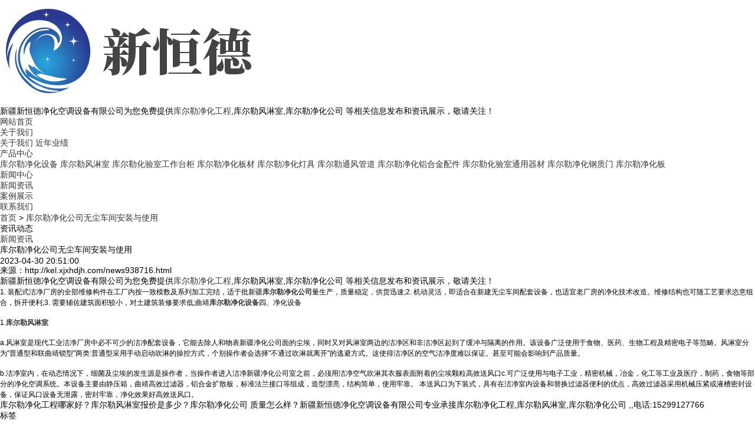

--- FILE ---
content_type: text/html
request_url: http://kel.xjxhdjh.com/news938716.html
body_size: 9160
content:
<!DOCTYPE html>
<html lang="zh-CN">
<head>
<meta charset="gb2312" />  
<meta http-equiv="X-UA-Compatible" content="IE=edge">
<title>库尔勒净化公司无尘车间安装与使用 -- 新疆新恒德净化空调设备有限公司</title>
<meta name="Keywords" content="新疆净化公司"/> 
<meta name="viewport" content="width=device-width, initial-scale=1, maximum-scale=1, user-scalable=no">
<link rel="stylesheet" href="/template/NESTXNEW0030/pc/lib/bootstrap.min.css?9.5"/>
<link rel="stylesheet" href="/template/NESTXNEW0030/pc/lib/slick.css?9.5"/>
<link rel="stylesheet" href="/template/NESTXNEW0030/pc/lib/xyDemo.css">
<link rel="stylesheet" href="/template/NESTXNEW0030/pc/lib/animate.css">
<link rel="stylesheet" href="/template/NESTXNEW0030/pc/lib/aos.css" />
<link rel="stylesheet" type="text/css" href="/template/NESTXNEW0030/pc/css/model.css" /> 
<script src="/template/NESTXNEW0030/pc/lib/jquery-1.11.3.min.js?9.5"></script>
<script src="/template/NESTXNEW0030/pc/lib/xyTool.js?9.5"></script>
<script src="/template/NESTXNEW0030/pc/lib/bootstrap.min.js?9.5"></script>
<script src="/template/NESTXNEW0030/pc/lib/jquery.cookie.js?9.2"></script>

<!-- xjxhdjh.com Baidu tongji analytics -->
<script>
var _hmt = _hmt || [];
(function() {
var hm = document.createElement("script");
hm.src = "https://hm.baidu.com/hm.js?316d184ecf28148eb6c8a19b38136c93";
var s = document.getElementsByTagName("script")[0];
s.parentNode.insertBefore(hm, s);
})();
</script>

<script>
(function(){
    var bp = document.createElement('script');
    var curProtocol = window.location.protocol.split(':')[0];
    if (curProtocol === 'https') {
        bp.src = 'https://zz.bdstatic.com/linksubmit/push.js';
    }
    else {
        bp.src = 'http://push.zhanzhang.baidu.com/push.js';
    }
    var s = document.getElementsByTagName("script")[0];
    s.parentNode.insertBefore(bp, s);
})();
</script></head>
<body>
<div class="xy-head">
    <div class="container">
        <div class="row">
            <div class="col-md-3">
                <div class="xy-logo">
                    <h3 class="logo-img"><a href="/"  rel="nofollow"><img alt="新疆净化工程" src="/img.ashx?shopid=14163&file=logo.png" /></a></h3>
                    <div class="nav-btn"><span></span></div>
                </div>
            </div>
            <div class="col-md-9 col-xs-12 text-right">
                <div class="top-links hidden-xs hidden-sm">
                    新疆新恒德净化空调设备有限公司为您免费提供<a href="/">库尔勒净化工程</a>,库尔勒风淋室,库尔勒净化公司 等相关信息发布和资讯展示，敬请关注！
                </div>
                <div class="xy-nav">
                    <ul class="xy-menu clearfix">
                         <li><a href="/" rel="nofollow">网站首页</a></li>
                         <li><a href="/about.html"  rel="nofollow">关于我们</a>
                            <div class="sec">
								
                                  <a href="/about.html"  rel="nofollow">关于我们</a>
								
                                  <a href="/about28447.html"  rel="nofollow">近年业绩</a>
								
                            </div>
                         </li>
						 <li><a href="/product.html"  rel="nofollow">产品中心</a>
							<div class="sec">
								
								   <a href="/protype69072.html" rel="nofollow">库尔勒净化设备</a>
								
								   <a href="/protype69073.html" rel="nofollow">库尔勒风淋室</a>
								
								   <a href="/protype69074.html" rel="nofollow">库尔勒化验室工作台柜</a>
								
								   <a href="/protype69075.html" rel="nofollow">库尔勒净化板材</a>
								
								   <a href="/protype69076.html" rel="nofollow">库尔勒净化灯具</a>
								
								   <a href="/protype69077.html" rel="nofollow">库尔勒通风管道</a>
								
								   <a href="/protype69303.html" rel="nofollow">库尔勒净化铝合金配件</a>
								
								   <a href="/protype69304.html" rel="nofollow">库尔勒化验室通用器材</a>
								
								   <a href="/protype114628.html" rel="nofollow">库尔勒净化钢质门</a>
								
								   <a href="/protype114671.html" rel="nofollow">库尔勒净化板</a>
								
							</div>
						 </li>
						 <li><a href="/news.html" rel="nofollow">新闻中心</a>
							<div class="sec">
							   
							       <a href="/newstype17111.html" rel="nofollow">新闻资讯</a>
								
							</div>
						 </li>
						 <li><a href="/case.html" rel="nofollow">案例展示</a></li>
						 <li><a href="/contact.html" rel="nofollow">联系我们</a></li>
					</ul>
				</div>

				<script type="text/javascript">

				$(function(){
					$('.xy-menu > li').hover(function(){
						var sec_count  = $(this).find('.sec a').length;
						var a_height   = $(this).find('.sec a').eq(0).height();
						var sec_height =  sec_count * a_height;
						$(this).find('.sec').stop().animate({height:sec_height},300);
					},function(){
						$(this).find('.sec').stop().animate({height:0},300);
					});
				});


				</script>
            </div>
        </div>
    </div>
</div>

<div class="carousel slide" data-ride="carousel" id="main_banner" >
	<ol class="carousel-indicators focus ">
		<li data-target="#main_banner" data-slide-to="0" class="active"></li>
		<li data-target="#main_banner" data-slide-to="1"></li>
		<li data-target="#main_banner" data-slide-to="2"></li>
		<li data-target="#main_banner" data-slide-to="3"></li>
	</ol>
	<div class="carousel-inner" role="listbox"></div>
	
	<script type="text/javascript">
		picarr = new Array();
		var files = "";
		picarr[1] = "/img.ashx?shopid=14163&no=true&file=2021092917135888.jpg";picarr[2] = "/img.ashx?shopid=14163&no=true&file=202109291713565.jpg";picarr[3] = "/img.ashx?shopid=14163&no=true&file=202302281421173.jpg";

		for(i=1;i<picarr.length;i++){
		  if(files=="") files = picarr[i];
		  else files += "|"+picarr[i];
			$(".carousel-inner").append("<div class='item'><img src="+picarr[i]+" alt=''></div>");
			$(".carousel-inner").children("div").eq(0).addClass("active");
		}			
	</script>
</div>

<!-- <div class="xyin-banner">
    <div class="slick-banner" id="pc-banner">
        <div>
            <div class="slick-con">
                <div class="img"><img src="/template/NESTXNEW0030/pc/images/banner1.jpg" alt="新疆净化公司" /></div>
            </div>
        </div>
        <div>
            <div class="slick-con">
                <div class="img"><img src="/template/NESTXNEW0030/pc/images/banner2.jpg" alt="新疆净化公司" /></div>
            </div>
        </div>
        <div>
            <div class="slick-con">
                <div class="img"><img src="/template/NESTXNEW0030/pc/images/banner3.jpg" alt="新疆净化公司" /></div>
            </div>
        </div>			
    </div>
</div> -->

<div class="xypg-right-mbx">
    <div class="contain">
        <span class="cur-pos"><i class="iconfont icon-dizhi"></i></span>
	    <a href="/">首页</a> &gt; <a href="news938716.html">库尔勒净化公司无尘车间安装与使用</a>
    </div>
</div>
<div class="xypg-wrap">
    <div class="contain">
            <div class="xymob-menu-click">
                <div class="xymob-left-close-btn"><i class="iconfont icon-close"></i></div>
                <div class="xypg-left">
                    <div class="xypg-left-box xypg-left-menu">
                        <h3 class="xypg-left-title">资讯动态</h3>
                        <div class="xypg-left-con clearfix">
                            
						<ul class="xypg-left-nav">
							
							<li>
								<a href="/newstype17111.html">新闻资讯</a>
								<ul class="xypg-left-subnav">
								</ul>
							</li>
							
						 </ul>

                        </div>
                    </div>
                </div>
            </div>
            
            <div class="col-lg-12 col-md-12 col-sm-12">
                <div class="xypg-right">
                    <div class="xypg-right-content">
                        
	<!-- 新闻详细 -->
<div class="xypg-news-detail">
    <h1 class="xypg-detail-title">库尔勒净化公司无尘车间安装与使用</h1>

    <div class="xypg-detail-info-bar">
        <div class="detail-info-time"><i class="iconfont icon-shijian"></i>2023-04-30 20:51:00</div>
        <div class="detail-info-numbers">来源：http://kel.xjxhdjh.com/news938716.html</div>
    </div>

    <div class="xypg-detail-con"><p>新疆新恒德净化空调设备有限公司为您免费提供<a href="/">库尔勒净化工程</a>,库尔勒风淋室,库尔勒净化公司 等相关信息发布和资讯展示，敬请关注！</p><p><span style="font-family: &quot;sans serif&quot;, tahoma, verdana, helvetica; font-size: 12px;">1. 装配式洁净厂房的全部维修构件在工厂内按一致模数及系列加工完结，适于批</span><font face="sans serif, tahoma, verdana, helvetica"><span style="font-size: 12px;">新疆<a href="http://kel.xjxhdjh.com" target="_blank"><strong>库尔勒净化公司</strong></a></span></font><span style="font-family: &quot;sans serif&quot;, tahoma, verdana, helvetica; font-size: 12px;">量生产，质量稳定，供货迅速;2. 机动灵活，即适合在新建无尘车间配套设备，也适宜老厂房的净化技术改造。维修结构也可随工艺要求恣意组合，拆开便利;3. 需要辅佐建筑面积较小，对土建筑装修要求低;曲靖<a href="/protype69072.html" target="_blank"><strong>库尔勒净化设备</strong></a>四、净化设备</span></p><p><span style="font-family: &quot;sans serif&quot;, tahoma, verdana, helvetica; font-size: 12px;">​</span><br style="font-family: &quot;sans serif&quot;, tahoma, verdana, helvetica; font-size: 12px;"><span style="font-family: &quot;sans serif&quot;, tahoma, verdana, helvetica; font-size: 12px;">1.<a href="http://kel.xjxhdjh.com" target="_blank"><strong>库尔勒风淋室</strong></a></span><br style="font-family: &quot;sans serif&quot;, tahoma, verdana, helvetica; font-size: 12px;"><br style="font-family: &quot;sans serif&quot;, tahoma, verdana, helvetica; font-size: 12px;"><span style="font-family: &quot;sans serif&quot;, tahoma, verdana, helvetica; font-size: 12px;">a.风淋室是现代工业洁净厂房中必不可少的洁净配套设备，它能去除人和物表</span><font face="sans serif, tahoma, verdana, helvetica"><span style="font-size: 12px;">新疆净化公司</span></font><span style="font-family: &quot;sans serif&quot;, tahoma, verdana, helvetica; font-size: 12px;">面的尘埃，同时又对风淋室两边的洁净区和非洁净区起到了缓冲与隔离的作用。该设备广泛使用于食物、医药、生物工程及精密电子等范畴。风淋室分为"普通型和联曲靖锁型"两类:普通型采用手动启动吹淋的操控方式，个别操作者会选择"不通过吹淋就离开"的逃避方式。这使得洁净区的空气洁净度难以保证。甚至可能会影响到产品质量。</span></p><p><br style="font-family: &quot;sans serif&quot;, tahoma, verdana, helvetica; font-size: 12px;"><span style="font-family: &quot;sans serif&quot;, tahoma, verdana, helvetica; font-size: 12px;">b.洁净室内，在动态情况下，细菌及尘埃的发生源是操作者，当操作者进入洁净</span><font face="sans serif, tahoma, verdana, helvetica"><span style="font-size: 12px;">新疆净化公司</span></font><span style="font-family: &quot;sans serif&quot;, tahoma, verdana, helvetica; font-size: 12px;">室之前，必须用洁净空气吹淋其衣服表面附着的尘埃颗粒高效送风口c.可广泛使用与电子工业，精密机械，冶金，化工等工业及医疗，制药，食物等部分的净化空调系统。本设备主要由静压箱，曲靖高效过滤器，铝合金扩散板，标准法兰接口等组成，造型漂亮，结构简单，使用牢靠。 本送风口为下装式，具有在洁净室内设备和替换过滤器便利的优点，高效过滤器采用机械压紧或液槽密封设备，保证风口设备无泄露，密封牢靠，净化效果好高效送风口。</span></p><p>库尔勒净化工程哪家好？库尔勒风淋室报价是多少？库尔勒净化公司 质量怎么样？新疆新恒德净化空调设备有限公司专业承接库尔勒净化工程,库尔勒风淋室,库尔勒净化公司 ,,电话:15299127766</p></div>


    <div class="xypg-detail-tags">
        <div class="tags-title">
            <h3>标签</h3>
            <div class="baidu-share">
                <!-- Baidu Button BEGIN -->
                <div class="bdsharebuttonbox">
                    <a href="#" class="bds_more" data-cmd="more"></a>
                    <a href="#" class="bds_qzone" data-cmd="qzone"></a>
                    <a href="#" class="bds_tsina" data-cmd="tsina"></a>
                    <a href="#" class="bds_tqq" data-cmd="tqq"></a>
                    <a href="#" class="bds_renren" data-cmd="renren"></a>
                    <a href="#" class="bds_weixin" data-cmd="weixin"></a>
                </div>
                <script>
                    window._bd_share_config={"common":{"bdSnsKey":{},"bdText":"","bdMini":"2","bdPic":"","bdStyle":"0","bdSize":"16"},"share":{},"image":{"viewList":["qzone","tsina","tqq","renren","weixin"],"viewText":"分享到：","viewSize":"16"},"selectShare":{"bdContainerClass":null,"bdSelectMiniList":["qzone","tsina","tqq","renren","weixin"]}};with(document)0[(getElementsByTagName('head')[0]||body).appendChild(createElement('script')).src='http://bdimg.share.baidu.com/static/api/js/share.js?v=89860593.js?cdnversion='+~(-new Date()/36e5)];
                </script>
            </div>
        </div>
        <div class="tags-content"><a href='/news.html?key=新疆净化公司'>新疆净化公司</a>,</div>
    </div>

    <div class="xypg-detail-pn">
        <div><div>上一条：<a href="news938717.html">库尔勒净化公司装修有哪些要求?</a></div><div>下一条：<a href="news936130.html">库尔勒净化工程要定期进行维护</a></div></div>
    </div>
</div>


<div class="relate_list">
				<div class="relatenew relate">
					<h4>相关新闻</h4>  
					<ul class="relate_n clearfix">
						
						<li>
							<a href="/news1053639.html" title="库尔勒净化公司工程有哪些？" rel="nofollow">库尔勒净化公司工程有哪些？</a>
							<span>2024-12-18</span>
						</li> 
						
						<li>
							<a href="/news1053638.html" title="你对库尔勒净化公司了解多少？" rel="nofollow">你对库尔勒净化公司了解多少？</a>
							<span>2024-12-18</span>
						</li> 
						
						<li>
							<a href="/news1045870.html" title="库尔勒净化公司做药厂车间净化工程时卫生方面需要注意哪些东西？" rel="nofollow">库尔勒净化公司做药厂车间净化工程时卫生方面需要注意哪些东西？</a>
							<span>2024-11-02</span>
						</li> 
						
						<li>
							<a href="/news1045869.html" title="库尔勒净化公司工程的实际运用" rel="nofollow">库尔勒净化公司工程的实际运用</a>
							<span>2024-11-02</span>
						</li> 
						
					</ul>  
				</div>
				<div class="relateproduct relate">
					<h4>相关产品</h4> 					
					<ul class="relate_p clearfix">
						
					</ul>  
				</div> 				 
			</div>


</div>
</div>
</div>
            

            
            <div class="clearfix"></div>
                <div class="xymob-page-icon">
                    <ul>
                        <li class="xymob-page-navbtn"><i class="iconfont icon-gengduo"></i></li>
                        <li class="xymob-page-backtop"><i class="iconfont icon-zhiding"></i></li>
                    </ul>
                </div>
            
        </div>
    </div>
</div>


<div class="xy-footer">
	<div class="contain clearfix">
        <div class="foot-ewm col-md-3 col-xs-12">
            <p><img src="/template/NESTXNEW0030/pc/images/erweima.png" title="医院净化工程" alt="医院净化工程" width="87" height="87" border="0" vspace="0" style="width: 87px; height: 87px;"/></p><p>&nbsp; &nbsp; 手机网站 &nbsp; &nbsp; &nbsp; &nbsp; &nbsp; &nbsp;&nbsp;</p>
        </div>
		<div class="xy-ft-cpy col-md-9 col-sm-9 pull-right">
			<p>热线电话：15299127766&nbsp;&nbsp;邮箱：839376700@qq.com&nbsp;&nbsp;地址：新疆昌吉州阜康产业园阜西区苏通小微创业园（科瑞达建材东侧吉成仓储设备制造南侧）</p>
			<p>Copyright&copy;kel.xjxhdjh.com(<a title="复制链接" href="javascript:copyURL();" target="_parent" rel="nofollow">复制链接</a>) 新疆新恒德净化空调设备有限公司</p>
			库尔勒净化工程哪家好？库尔勒风淋室报价是多少？库尔勒净化公司 质量怎么样？新疆新恒德净化空调设备有限公司专业承接库尔勒净化工程,库尔勒风淋室,库尔勒净化公司 ,电话:15299127766<br>Powered by<a href="http://www.nestcms.com" title="企业系统" target="_blank" rel="nofollow">筑巢ECMS</a>&nbsp;&nbsp;
            <div class="xy-ft-rtcp hidden-xs hidden-sm">
                &nbsp;&nbsp;|&nbsp;&nbsp;主营区域：
                               <a href="http://xj.xjxhdjh.com" target="_blank">新疆</a> <a href="http://wlmq.xjxhdjh.com" target="_blank">乌鲁木齐</a> <a href="http://cj.xjxhdjh.com" target="_blank">昌吉</a> <a href="http://shz.xjxhdjh.com" target="_blank">石河子</a> <a href="http://kel.xjxhdjh.com" target="_blank">库尔勒</a> <a href="http://hm.xjxhdjh.com" target="_blank">哈密</a> <a href="http://alt.xjxhdjh.com" target="_blank">阿勒泰</a>  <br> 技术支持：<a href="http://www.xjzqfy.com"   rel="nofollow">新疆筑企飞云</a>
           </div>
		</div>
	</div>
</div>


<div class="xyin-links hidden-sm hidden-xs">
    <div class="contain">
        <span>商盟成员：</span>
		
           <a href="http://zibo.xxssyt.com" target="_blank">塑料直线振动筛</a>
        
           <a href="http://sichuan.ayzbjx.com" target="_blank">香菇平菇流水线</a>
        
           <a href="http://sichuan.hnbfzg.com" target="_blank">对辊式破碎机</a>
        
           <a href="http://zj.mvxcj.com" target="_blank">浙江洗车机</a>
        
           <a href="http://ssx.royceo.cn" target="_blank">山西中频淬火设备</a>
        
           <a href="http://js.ycbdkj.cn" target="_blank">江苏蜂窝活性炭生产线</a>
        
           <a href="http://xy.gyzdxkj.com" target="_blank">兴义中央空调</a>
        
           <a href="http://shanghai.xzjycy.cn" target="_blank">上海臭氧发生器生产</a>
        
           <a href="http://liaoning.xxryxly.com" target="_blank">中温箱式炉</a>
        
           <a href="http://shenzhen.jielimachine.com" target="_blank">深圳吹瓶机厂家</a>
        
           <a href="http://shenyang.syjmytf.com" target="_blank">远控排烟口</a>
        
           <a href="http://xinxiang.xxliwei.com" target="_blank">新乡负压病房</a>
        
           <a href="http://js.lengtongKobe.com" target="_blank">江苏水果蔬菜保鲜库</a>
        
           <a href="http://neimenggu.dzlhkt.cn" target="_blank">新风空调机组</a>
        
           <a href="http://www.xjxhdjh.com" target="_blank">新疆净化工程</a>
        
    </div>
</div>
<script type="text/javascript" src="http://webapi.zhuchao.cc/msg/message/messagesend.js?+Math.random()" id="SendMessageScript" qq="839376700" cid="14163" mobile="15299127766"></script>

<script>
	//页面公用js代码
    //手机导航按钮点击效果
    $.clickToggle('.nav-btn','.xy-nav');

    // 手机搜索按钮点击
    $(".xymob-search-btn").add('.xymob-search-close-btn').click(function () {
        $(".xymob-search").toggleClass('clicked');
    });

    //导航条固定在头部
	if($(window).scrollTop() > 30){
        $('.xy-head').addClass('scroll');
    }
    $(window).scroll(function () {
        var len = $(this).scrollTop();
        if (len > 30) {
            $('.xy-head').addClass('scroll');
        }else{
            $('.xy-head').removeClass('scroll')
        }
    });

	//返回顶部
	$.backTop("#toolbar .backtop",300);
	$.backTop(".xymob-page-backtop",300);
	
    $(document).ready(function(){
        $(function () {
        //当点击跳转链接后，回到页面顶部位
          $(".mobile-kf #gotop").click(function(){
        
              $('body,html').animate({scrollTop:0},400);
              return false;
          });
        });
    });
</script>
<!-- 底部js插件加载区域 -->
<script src="/template/NESTXNEW0030/pc/lib/slick.min.js?9.5"></script>
<script type="text/javascript" src="/template/NESTXNEW0030/pc/lib/aos.js?9.5"></script>
<script>
    $(function () {
        //首页pc-banner
        $("#pc-banner").slick({
            autoplay:true,
            dots:true,
            responsive: [
                {
                    breakpoint: 768,
                    settings: {
                        arrows: false
                    }
                }
            ]
        });
    })

    // 产品tab切换
    $.tabs('.xyin-case-sort li','.xyin-case-item .xyin-case-main','mouseover');

    // 产品切换
    $('.product-list').slick({
        speed: 300,
        slidesToShow: 3,
        slidesToScroll: 1,
        autoplay:true,
        responsive: [
            {
                breakpoint: 1024,
                settings: {
                    slidesToShow: 2
                }
            },
            {
                breakpoint: 600,
                settings: {
                    slidesToShow: 1
                }
            }
        ]
    });

    // 懒加载
/*    $(window).scroll(function(){
        if($.isScrolledIntoView($(".index-product"))){
            $(".index-product").addClass('bounceInUp');
        }
        if($.isScrolledIntoView($(".index-case"))){
            $(".index-case").addClass('bounceInUp');
        }
        if($.isScrolledIntoView($(".index-products"))){
            $(".index-products").addClass('bounceInUp');
        }
        if($.isScrolledIntoView($(".index-advantage"))){
            $(".index-advantage").addClass('bounceInUp');
        }
        if($.isScrolledIntoView($(".index-news"))){
            $(".index-news").addClass('bounceInUp');
        }
    })*/
</script>
<script>
    AOS.init({
        duration: 1000,
		once:true
    });
</script>
<script>
(function(){
    var bp = document.createElement('script');
    var curProtocol = window.location.protocol.split(':')[0];
    if (curProtocol === 'https') {
        bp.src = 'https://zz.bdstatic.com/linksubmit/push.js';
    }
    else {
        bp.src = 'http://push.zhanzhang.baidu.com/push.js';
    }
    var s = document.getElementsByTagName("script")[0];
    s.parentNode.insertBefore(bp, s);
})();
</script>

</body>
</html>
